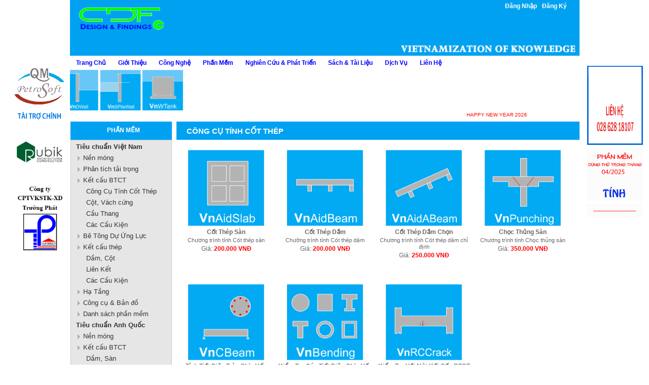

--- FILE ---
content_type: text/html; charset=UTF-8
request_url: https://cdfdesign.vn/san-pham/danh-muc/116-Cong-Cu-Tinh-Cot-Thep.htm
body_size: 7408
content:

<!--[if IE]>
  <!DOCTYPE html PUBLIC "-//W3C//DTD XHTML 1.0 Transitional//EN" "http://www.w3.org/TR/xhtml1/DTD/xhtml1-transitional.dtd">
<![endif]-->
<html xmlns="http://www.w3.org/1999/xhtml"><head>
	<title>Công Cụ Tính Cốt Thép</title>
    	<meta http-equiv = "content-type" content = "text/html;charset=utf-8" />
	<meta name = "keywords" content = "cuongletechno@gmail.com" />
	<meta name = "description" content = "cuongletechno@gmail.com" />
	<meta name = "abstract" content = "cuongletechno@gmail.com" />
    <meta http-equiv="content-language" content="vi" />
    <link rel="shortcut icon" href="iconcdf.png" type="image/x-icon" />
	<base href = "https://cdfdesign.vn/" />
	<link rel= "stylesheet" type = "text/css" href = "public/template/css/css.css" />
	
	<script type="text/javascript" src="public/js/jquery-1.5.1.min.js"></script>
	<script type="text/javascript" src="public/js/ajax.js"></script>
	<script type="text/javascript" src="public/js/payment.js"></script>
    <script type="text/javascript" src="public/js/jquery.price_format.js"></script>
	
    <!-----------------nivor slider--------------------->
    <script type="text/javascript" src="public/nivo_slider/jquery.nivo.slider.pack.js"></script>
    <link rel="stylesheet" type="text/css" href="public/nivo_slider/default.css" />
    <link rel="stylesheet" type="text/css" href="public/nivo_slider/nivo-slider.css" />
   
    <link rel= "stylesheet" type = "text/css" href = "public/template/css/b350px.css" />
    <link rel= "stylesheet" type = "text/css" href = "public/template/css/b480px.css" />
    <link rel= "stylesheet" type = "text/css" href = "public/template/css/b650px.css" />
    <link rel= "stylesheet" type = "text/css" href = "public/template/css/b770px.css" />
    <link rel= "stylesheet" type = "text/css" href = "public/template/css/b950px.css" />
	<!-- dropdown menu -->
	<script type="text/javascript" src="public/dropdown/ddsmoothmenu.js"></script>
	<link rel="stylesheet" type="text/css" href="public/dropdown/ddsmoothmenu.css" />	
	<script type="text/javascript">
	ddsmoothmenu.init({
		mainmenuid: "smoothmenu1", //menu DIV id
		orientation: 'h', //Horizontal or vertical menu: Set to "h" or "v"
		classname: 'ddsmoothmenu', //class added to menu's outer DIV
		//customtheme: ["#1c5a80", "#18374a"],
		contentsource: "markup" //"markup" or ["container_id", "path_to_menu_file"]
	})
	//menu ngang
	</script>
<!---------Theo doi google analytics----------->
<script type="text/javascript">

  var _gaq = _gaq || [];
  _gaq.push(['_setAccount', 'UA-36991360-1']);
  _gaq.push(['_trackPageview']);

  (function() {
    var ga = document.createElement('script'); ga.type = 'text/javascript'; ga.async = true;
    ga.src = ('https:' == document.location.protocol ? 'https://ssl' : 'http://www') + '.google-analytics.com/ga.js';
    var s = document.getElementsByTagName('script')[0]; s.parentNode.insertBefore(ga, s);
  })();

</script>
	
<!------------------------->
   
	<script type="text/javascript" src="public/js/jquery.lightbox-0.5.min.js"></script>
	<script>
	$(document).ready(function(){
		$(function() {
			$('a.lightbox').lightBox();
		}); 
		 
	});
	</script>
    <script type="text/javascript">
	$(document).ready(function(){
		$("img.dathang").click(function(){
			id = $(this).attr("idpro");
			url = "giohang.php?id="+id;
			$("#giohang").load(url);
			//alert(url);
			alert("Sản phẩm đã được thêm vào giỏ hàng của bạn");
		});
		$(".onenews:last").css("border","none");
		$("#thongtintienich a:last").css("border","none");
	})
	</script>
 
<!-- tab -->
    <link type="text/css" href="public/jquery_tab/css/ui-lightness/jquery-ui-1.8.4.custom.css" rel="stylesheet" />	
    <script type="text/javascript" src="public/jquery_tab/js/jquery-ui-1.8.4.custom.min.js"></script>
    <script type="text/javascript">
    $(function(){
        $('#tabs').tabs();
    });
    </script>
 	  <script language="javascript">
			function setLang(str){
			document.frmLang.lang.value=str;
			document.frmLang.submit();
			}
	</script>	
</head>
<body>
<div id="baseurljs" style="display:none">https://cdfdesign.vn/</div>

<!-----------------K?t Thúc---------->


	<div id="banner">
	      <img src="https://cdfdesign.vn/data/Flash/1740560928_DESIGN03-VNOfKnowledge.png" />
     
     <ul id="login">
                       <li><a href="dang-nhap.htm">Đăng Nhập</a></li>
                  <li><a href="dang-ky.htm">Đăng Ký</a></li>
          </ul>
    <span class="mb_right">
    <span class="mb_bar">
    <ul style="width:70px;">
        <li>
       
          <span class="bar_dm"><img class="icon_bottom" style="width:50px; height:50px; z-index:0;" src="/threelines.png">
          
          </span>
          
        </li>
        
    </ul>
    
    </span>
</span>
<div class="overlay-open-menu "></div>
   </div>
  <div id="xemay">
	<!-- menu -->
	<div id="menu">
		<div id="smoothmenu1" class="ddsmoothmenu">
		<ul>
			<li><a href="home.html">Trang Chủ</a></li>
            
            <!-- menu tin tức-->
			            <li><a href="https://cdfdesign.vn/tin-tuc/danh-muc/2-gioi-thieu.htm">Giới Thiệu</a>
            <ul>
                                  <li><a href="https://cdfdesign.vn/tin-tuc/danh-muc/10-ve-chung-toi.htm">Về Chúng Tôi</a>
                     <!--menu cấp 3-->
					                      <!---------------------->
                 </li>
                                  <li><a href="https://cdfdesign.vn/tin-tuc/danh-muc/38-cdfsoftware.htm">CDFSoftware</a>
                     <!--menu cấp 3-->
					                      <!---------------------->
                 </li>
                                  <li><a href="https://cdfdesign.vn/tin-tuc/danh-muc/11-hop-tac.htm">Hợp Tác</a>
                     <!--menu cấp 3-->
					                      <!---------------------->
                 </li>
                                  <li><a href="https://cdfdesign.vn/tin-tuc/danh-muc/12-du-an.htm">Dự Án</a>
                     <!--menu cấp 3-->
					                      <!---------------------->
                 </li>
                             </ul></li>
                        <li><a href="https://cdfdesign.vn/tin-tuc/danh-muc/8-cong-nghe.htm">Công Nghệ</a>
            <ul>
                                  <li><a href="https://cdfdesign.vn/tin-tuc/danh-muc/14-quy-trinh-thiet-ke.htm">Quy Trình Thiết Kế</a>
                     <!--menu cấp 3-->
					                           <li><a href="https://cdfdesign.vn/tin-tuc/danh-muc/28-nen-mong.htm">
						      &nbsp;&nbsp;&nbsp;&nbsp; Nền Móng</a>
                              <!--menu cấp 4-->
                                                            <!-------------->
                          </li>
                                               <li><a href="https://cdfdesign.vn/tin-tuc/danh-muc/29-phan-tich-tai-trong.htm">
						      &nbsp;&nbsp;&nbsp;&nbsp; Phân Tích Tải Trọng</a>
                              <!--menu cấp 4-->
                                                            <!-------------->
                          </li>
                                               <li><a href="https://cdfdesign.vn/tin-tuc/danh-muc/33-ket-cau-btct.htm">
						      &nbsp;&nbsp;&nbsp;&nbsp; Kết Cấu BTCT</a>
                              <!--menu cấp 4-->
                                                            <!-------------->
                          </li>
                                               <li><a href="https://cdfdesign.vn/tin-tuc/danh-muc/42-be-tong-du-ung-luc.htm">
						      &nbsp;&nbsp;&nbsp;&nbsp; Bê Tông Dự Ứng Lực</a>
                              <!--menu cấp 4-->
                                                            <!-------------->
                          </li>
                                               <li><a href="https://cdfdesign.vn/tin-tuc/danh-muc/39-ket-cau-thep.htm">
						      &nbsp;&nbsp;&nbsp;&nbsp; Kết Cấu Thép</a>
                              <!--menu cấp 4-->
                                                            <!-------------->
                          </li>
                                          <!---------------------->
                 </li>
                                  <li><a href="https://cdfdesign.vn/tin-tuc/danh-muc/15-quy-trinh-ve.htm">Quy Trình Vẽ</a>
                     <!--menu cấp 3-->
					                      <!---------------------->
                 </li>
                                  <li><a href="https://cdfdesign.vn/tin-tuc/danh-muc/16-cong-nghe-thiet-ke.htm">Công Nghệ Thiết Kế</a>
                     <!--menu cấp 3-->
					                      <!---------------------->
                 </li>
                             </ul></li>
                        
            <!-- menu sản phẩm-->
            <li><a href="san-pham.htm">Phần Mềm</a>
            <ul>
                 <!-- menu cấp 1-->
                                      <li><a href="https://cdfdesign.vn/san-pham/danh-muc/98-tieu-chuan-viet-nam-htm">
					     Tiêu chuẩn Việt Nam</a>
                         <!-- menu cấp 2-->
						                               <li><a href="https://cdfdesign.vn/san-pham/danh-muc/107-nen-mong-htm">
                                  &nbsp;&nbsp;&nbsp;&nbsp; Nền móng</a>
                                  <!-- menu cấp 3-->
                                                                    <!---------------->
                              </li>
                                                       <li><a href="https://cdfdesign.vn/san-pham/danh-muc/108-phan-tich-tai-trong-htm">
                                  &nbsp;&nbsp;&nbsp;&nbsp; Phân tích tải trọng</a>
                                  <!-- menu cấp 3-->
                                                                    <!---------------->
                              </li>
                                                       <li><a href="https://cdfdesign.vn/san-pham/danh-muc/109-ket-cau-btct-htm">
                                  &nbsp;&nbsp;&nbsp;&nbsp; Kết cấu BTCT</a>
                                  <!-- menu cấp 3-->
                                                                    <li><a href="https://cdfdesign.vn/san-pham/danh-muc/116-cong-cu-tinh-cot-thep-htm">
                                      &nbsp;&nbsp;&nbsp;&nbsp;&nbsp;&nbsp;&nbsp;&nbsp; Công Cụ Tính Cốt Thép</a>
                                  </li>
                                                                    <li><a href="https://cdfdesign.vn/san-pham/danh-muc/118-cot-vach-cung-htm">
                                      &nbsp;&nbsp;&nbsp;&nbsp;&nbsp;&nbsp;&nbsp;&nbsp; Cột, Vách cứng</a>
                                  </li>
                                                                    <li><a href="https://cdfdesign.vn/san-pham/danh-muc/119-cau-thang-htm">
                                      &nbsp;&nbsp;&nbsp;&nbsp;&nbsp;&nbsp;&nbsp;&nbsp; Cầu Thang</a>
                                  </li>
                                                                    <li><a href="https://cdfdesign.vn/san-pham/danh-muc/120-cac-cau-kien-htm">
                                      &nbsp;&nbsp;&nbsp;&nbsp;&nbsp;&nbsp;&nbsp;&nbsp; Các Cấu Kiện</a>
                                  </li>
                                                                    <!---------------->
                              </li>
                                                       <li><a href="https://cdfdesign.vn/san-pham/danh-muc/129-be-tong-du-ung-luc-htm">
                                  &nbsp;&nbsp;&nbsp;&nbsp; Bê Tông Dự Ứng Lực</a>
                                  <!-- menu cấp 3-->
                                                                    <!---------------->
                              </li>
                                                       <li><a href="https://cdfdesign.vn/san-pham/danh-muc/110-ket-cau-thep-htm">
                                  &nbsp;&nbsp;&nbsp;&nbsp; Kết cấu thép</a>
                                  <!-- menu cấp 3-->
                                                                    <li><a href="https://cdfdesign.vn/san-pham/danh-muc/121-dam-cot-htm">
                                      &nbsp;&nbsp;&nbsp;&nbsp;&nbsp;&nbsp;&nbsp;&nbsp; Dầm, Cột</a>
                                  </li>
                                                                    <li><a href="https://cdfdesign.vn/san-pham/danh-muc/122-lien-ket-htm">
                                      &nbsp;&nbsp;&nbsp;&nbsp;&nbsp;&nbsp;&nbsp;&nbsp; Liên Kết</a>
                                  </li>
                                                                    <li><a href="https://cdfdesign.vn/san-pham/danh-muc/123-cac-cau-kien-htm">
                                      &nbsp;&nbsp;&nbsp;&nbsp;&nbsp;&nbsp;&nbsp;&nbsp; Các Cấu Kiện</a>
                                  </li>
                                                                    <!---------------->
                              </li>
                                                       <li><a href="https://cdfdesign.vn/san-pham/danh-muc/138-ha-tang-htm">
                                  &nbsp;&nbsp;&nbsp;&nbsp; Hạ Tầng</a>
                                  <!-- menu cấp 3-->
                                                                    <!---------------->
                              </li>
                                                       <li><a href="https://cdfdesign.vn/san-pham/danh-muc/137-cong-cu-va-ban-do-htm">
                                  &nbsp;&nbsp;&nbsp;&nbsp; Công cụ & Bản đồ</a>
                                  <!-- menu cấp 3-->
                                                                    <!---------------->
                              </li>
                                                       <li><a href="https://cdfdesign.vn/san-pham/danh-muc/130-danh-sach-phan-mem-htm">
                                  &nbsp;&nbsp;&nbsp;&nbsp; Danh sách phần mềm</a>
                                  <!-- menu cấp 3-->
                                                                    <!---------------->
                              </li>
                                                  <!------------------------->
                     </li>
                                      <li><a href="https://cdfdesign.vn/san-pham/danh-muc/95-tieu-chuan-anh-quoc-htm">
					     Tiêu chuẩn Anh Quốc</a>
                         <!-- menu cấp 2-->
						                               <li><a href="https://cdfdesign.vn/san-pham/danh-muc/111-nen-mong-htm">
                                  &nbsp;&nbsp;&nbsp;&nbsp; Nền móng</a>
                                  <!-- menu cấp 3-->
                                                                    <!---------------->
                              </li>
                                                       <li><a href="https://cdfdesign.vn/san-pham/danh-muc/112-ket-cau-btct-htm">
                                  &nbsp;&nbsp;&nbsp;&nbsp; Kết cấu BTCT</a>
                                  <!-- menu cấp 3-->
                                                                    <li><a href="https://cdfdesign.vn/san-pham/danh-muc/117-dam-san-htm">
                                      &nbsp;&nbsp;&nbsp;&nbsp;&nbsp;&nbsp;&nbsp;&nbsp; Dầm, Sàn</a>
                                  </li>
                                                                    <li><a href="https://cdfdesign.vn/san-pham/danh-muc/124-cot-vach-cung-htm">
                                      &nbsp;&nbsp;&nbsp;&nbsp;&nbsp;&nbsp;&nbsp;&nbsp; Cột, Vách cứng</a>
                                  </li>
                                                                    <li><a href="https://cdfdesign.vn/san-pham/danh-muc/125-cau-thang-htm">
                                      &nbsp;&nbsp;&nbsp;&nbsp;&nbsp;&nbsp;&nbsp;&nbsp; Cầu Thang</a>
                                  </li>
                                                                    <!---------------->
                              </li>
                                                       <li><a href="https://cdfdesign.vn/san-pham/danh-muc/113-ket-cau-thep-htm">
                                  &nbsp;&nbsp;&nbsp;&nbsp; Kết cấu thép</a>
                                  <!-- menu cấp 3-->
                                                                    <li><a href="https://cdfdesign.vn/san-pham/danh-muc/127-dam-cot-htm">
                                      &nbsp;&nbsp;&nbsp;&nbsp;&nbsp;&nbsp;&nbsp;&nbsp; Dầm, Cột</a>
                                  </li>
                                                                    <li><a href="https://cdfdesign.vn/san-pham/danh-muc/134-lien-ket-htm">
                                      &nbsp;&nbsp;&nbsp;&nbsp;&nbsp;&nbsp;&nbsp;&nbsp; Liên kết</a>
                                  </li>
                                                                    <!---------------->
                              </li>
                                                       <li><a href="https://cdfdesign.vn/san-pham/danh-muc/136-danh-sach-phan-mem-htm">
                                  &nbsp;&nbsp;&nbsp;&nbsp; Danh sách phần mềm</a>
                                  <!-- menu cấp 3-->
                                                                    <!---------------->
                              </li>
                                                  <!------------------------->
                     </li>
                                      <li><a href="https://cdfdesign.vn/san-pham/danh-muc/132-cong-cu-ve-htm">
					     Công Cụ Vẽ</a>
                         <!-- menu cấp 2-->
						                               <li><a href="https://cdfdesign.vn/san-pham/danh-muc/133-ve-ket-cau-btct-htm">
                                  &nbsp;&nbsp;&nbsp;&nbsp; Vẽ Kết Cấu BTCT</a>
                                  <!-- menu cấp 3-->
                                                                    <!---------------->
                              </li>
                                                  <!------------------------->
                     </li>
                                  <!--------------------------------->
            </ul></li>
            
            <li><a href="https://cdfdesign.vn/forum/danh-muc.htm">Nghiên Cứu & Phát Triển</a>
            <ul>
                            <li><a href="https://cdfdesign.vn/forum/danh-muc/1-kinh-nghiem-chia-se.htm">Kinh Nghiệm Chia Sẻ</a></li>
                            <li><a href="https://cdfdesign.vn/forum/danh-muc/2-van-de-quan-tam.htm">Vấn Đề Quan Tâm</a></li>
                            <li><a href="https://cdfdesign.vn/forum/danh-muc/3-giai-phap-tim-kiem.htm">Giải Pháp Tìm Kiếm</a></li>
                        </ul></li>
            
            <li><a href="partners/danh-muc.htm">Sách & Tài Liệu</a>
            <ul>
            <!-- <li><a href="partners/them-sach.htm">Giới Thiệu Sách</a></li> -->
                            <li><a href="partners/danh-muc/27-sach-hay.htm">Sách Hay</a></li>
                            <li><a href="partners/danh-muc/28-tai-lieu-thiet-ke.htm">Tài Liệu Thiết Kế</a></li>
                            <li><a href="partners/danh-muc/29-ban-ve-mau.htm">Bản Vẽ Mẫu</a></li>
                        </ul></li>
            
            
            <!-- menu dịch vụ-->
			            <li><a href="https://cdfdesign.vn/tin-tuc/danh-muc/21-dich-vu.htm">Dịch Vụ</a>
            <ul>
                                  <li><a href="https://cdfdesign.vn/tin-tuc/danh-muc/22-tu-van-thiet-ke.htm">Tư Vấn Thiết Kế</a>
                                                <li><a href="https://cdfdesign.vn/tin-tuc/danh-muc/25-tu-van-thiet-ke.htm">
						      &nbsp;&nbsp;&nbsp;&nbsp; Tư Vấn Thiết Kế</a></li>
                                                <li><a href="https://cdfdesign.vn/tin-tuc/danh-muc/26-tu-van-tham-tra.htm">
						      &nbsp;&nbsp;&nbsp;&nbsp; Tư Vấn Thẩm Tra</a></li>
                                                <li><a href="https://cdfdesign.vn/tin-tuc/danh-muc/27-dich-vu-gia-cong.htm">
						      &nbsp;&nbsp;&nbsp;&nbsp; Dịch Vụ Gia Công</a></li>
                                       </li>
                                  <li><a href="https://cdfdesign.vn/tin-tuc/danh-muc/23-tu-van-chuyen-gia.htm">Tư Vấn Chuyên Gia</a>
                                       </li>
                                  <li><a href="https://cdfdesign.vn/tin-tuc/danh-muc/24-phan-mem.htm">Phần Mềm</a>
                                       </li>
                             </ul></li>
                        
            
			<li><a href="lien-he.htm">Liên Hệ</a></li>
		</ul>
      
    <marquee id="marq" scrollamount="5" direction="right" loop="50" scrolldelay="0" onmouseover="this.stop()" onmouseout="this.start()">
     <a href="https://cdfdesign.vn/san-pham/chi-tiet/841-Cong-Hop-Loai-2.htm"><img src="https://cdfdesign.vn/data/Product/CongHopLoai21566443660.jpg" width="80" height="80"/> 
     </a>
     <a href="https://cdfdesign.vn/san-pham/chi-tiet/840-cong-hop-loai-1.htm"><img src="https://cdfdesign.vn/data/Product/CongHopLoai11565757833.jpg" width="80" height="80"/> 
     </a>     
     <a href="https://cdfdesign.vn/san-pham/chi-tiet/839-Mo-Cau.htm"><img src="https://cdfdesign.vn/data/Product/MoCau1562055753.jpg" width="80" height="80"/> 
     </a>
     <a href="https://cdfdesign.vn/san-pham/chi-tiet/838-Tru-Cau-1.htm"><img src="https://cdfdesign.vn/data/Product/TinhTruCau1560155849.jpg" width="80" height="80"/> 
     </a>
     <a href="https://cdfdesign.vn/san-pham/chi-tiet/767-mong-don.htm"><img src="https://cdfdesign.vn/data/Product/MongDon1438919359.jpg" width="80" height="80"/> 
     </a>
     <a href="https://cdfdesign.vn/san-pham/chi-tiet/808-suc-chiu-tai-coc-don-theo-cf.htm"><img src="https://cdfdesign.vn/data/Product/SucChiuTaiCocDonTheoCφ1510285553.jpg" width="80" height="80"/> 
     </a>
     <a href="https://cdfdesign.vn/san-pham/chi-tiet/766-Suc-Chiu-Tai-Coc-Theo-SPT.htm"><img src="https://cdfdesign.vn/data/Product/SUCCHIUTAICOCTHEOSPTtest1437106229.jpg" width="80" height="80"/> 
     </a>     
     <a href="https://cdfdesign.vn/san-pham/chi-tiet/765-Ket-Cau-Mong-Coc.htm"><img src="https://cdfdesign.vn/data/Product/KetCauMongCoc1443498807.jpg" width="80" height="80"/> 
     </a>
     
     <a href="https://cdfdesign.vn/san-pham/chi-tiet/741-tuong-chan.htm"><img src="https://cdfdesign.vn/data/Product/TuongChan.jpg" width="80" height="80"/>
     </a>
     <a href="https://cdfdesign.vn/san-pham/chi-tiet/809-Tuong-Ke-Da.htm"><img src="https://cdfdesign.vn/data/Product/TuongKeDa1513648354.jpg" width="80" height="80"/> 
     </a>
     <a href="https://cdfdesign.vn/san-pham/chi-tiet/806-Tuong-Chan-Tren-Coc.htm"><img src="https://cdfdesign.vn/data/Product/TuongKeTrenCoc1497492271.jpg" width="80" height="80"/> 
     </a>
     <a href="https://cdfdesign.vn/san-pham/chi-tiet/823-Tuong-Vay.htm"><img src="https://cdfdesign.vn/data/Product/TuongVay1530322116.jpg" width="80" height="80"/> 
     </a>
     <a href="https://cdfdesign.vn/san-pham/chi-tiet/824-Tuong-Cu.htm"><img src="https://cdfdesign.vn/data/Product/TuongCu1530322190.jpg" width="80" height="80"/> 
     </a>
     <a href="https://cdfdesign.vn/san-pham/chi-tiet/742-Be-Nuoc.htm"><img src="https://cdfdesign.vn/data/Product/BeNuoc.jpg" width="80" height="80"/>
     </a>
     
     </marquee>
     </p>
     <p style="padding-bottom:1px;"> <marquee direction="left" scrollamount="5" onmouseout="this.start()" onmouseover="this.stop()" >

       <a href="https://cdfdesign.vn">
         <span style="font-size: 10px; color: #f00;"> HAPPY NEW YEAR 2026 </span>
       </a>

     </marquee>
     </p>
	    
	</div>
    
</div>
		<script type="text/javascript" charset="utf-8" src="public/js/cookie.js"></script>
<script type="text/javascript" charset="utf-8" src="public/js/jquery.dcjqaccordion.2.7.js"></script>
<script type="text/javascript" charset="utf-8" src="public/js/hoverIntent.js"></script>
<script type="text/javascript">
$(document).ready(function(){

$('#accordion-5').dcAccordion({
				eventType: 'click',
				autoClose: false,
				saveState: true,
				disableLink: false,
				menuClose: true,
				speed: 'fast',
				showCount: false
			});
})
</script>

<div id="left">
<h2 class="title">Phần Mềm</h2>
<div class="box" id="menuleft">
	      <ul class="accordion" id="accordion-5">
         <li class="dcjq-current-parent" ><a href="https://cdfdesign.vn/san-pham/danh-muc/98-Tieu-chuan-Viet-Nam.htm">
		 Tiêu chuẩn Việt Nam</a>
             <!--menu con-->
             <ul id="submenu">
                                      <li><a href="https://cdfdesign.vn/san-pham/danh-muc/107-Nen-mong.htm">
					     Nền móng</a> 
                     <ul id="childmenu"> 
                                              </ul></li>
                                      <li><a href="https://cdfdesign.vn/san-pham/danh-muc/108-Phan-tich-tai-trong.htm">
					     Phân tích tải trọng</a> 
                     <ul id="childmenu"> 
                                              </ul></li>
                                      <li><a href="https://cdfdesign.vn/san-pham/danh-muc/109-Ket-cau-BTCT.htm">
					     Kết cấu BTCT</a> 
                     <ul id="childmenu"> 
                                                      <li><a href="https://cdfdesign.vn/san-pham/danh-muc/116-Cong-Cu-Tinh-Cot-Thep.htm">
					         Công Cụ Tính Cốt Thép</a></li>
                                                      <li><a href="https://cdfdesign.vn/san-pham/danh-muc/118-Cot-Vach-cung.htm">
					         Cột, Vách cứng</a></li>
                                                      <li><a href="https://cdfdesign.vn/san-pham/danh-muc/119-Cau-Thang.htm">
					         Cầu Thang</a></li>
                                                      <li><a href="https://cdfdesign.vn/san-pham/danh-muc/120-Cac-Cau-Kien.htm">
					         Các Cấu Kiện</a></li>
                                              </ul></li>
                                      <li><a href="https://cdfdesign.vn/san-pham/danh-muc/129-Be-Tong-Du-Ung-Luc.htm">
					     Bê Tông Dự Ứng Lực</a> 
                     <ul id="childmenu"> 
                                              </ul></li>
                                      <li><a href="https://cdfdesign.vn/san-pham/danh-muc/110-Ket-cau-thep.htm">
					     Kết cấu thép</a> 
                     <ul id="childmenu"> 
                                                      <li><a href="https://cdfdesign.vn/san-pham/danh-muc/121-Dam-Cot.htm">
					         Dầm, Cột</a></li>
                                                      <li><a href="https://cdfdesign.vn/san-pham/danh-muc/122-Lien-Ket.htm">
					         Liên Kết</a></li>
                                                      <li><a href="https://cdfdesign.vn/san-pham/danh-muc/123-Cac-Cau-Kien.htm">
					         Các Cấu Kiện</a></li>
                                              </ul></li>
                                      <li><a href="https://cdfdesign.vn/san-pham/danh-muc/138-Ha-Tang.htm">
					     Hạ Tầng</a> 
                     <ul id="childmenu"> 
                                              </ul></li>
                                      <li><a href="https://cdfdesign.vn/san-pham/danh-muc/137-Cong-cu-Ban-do.htm">
					     Công cụ & Bản đồ</a> 
                     <ul id="childmenu"> 
                                              </ul></li>
                                      <li><a href="https://cdfdesign.vn/san-pham/danh-muc/130-Danh-sach-phan-mem.htm">
					     Danh sách phần mềm</a> 
                     <ul id="childmenu"> 
                                              </ul></li>
                              </ul>
         </li>
     </ul>
          <ul class="accordion" id="accordion-5">
         <li class="dcjq-current-parent" ><a href="https://cdfdesign.vn/san-pham/danh-muc/95-Tieu-chuan-Anh-Quoc.htm">
		 Tiêu chuẩn Anh Quốc</a>
             <!--menu con-->
             <ul id="submenu">
                                      <li><a href="https://cdfdesign.vn/san-pham/danh-muc/111-Nen-mong.htm">
					     Nền móng</a> 
                     <ul id="childmenu"> 
                                              </ul></li>
                                      <li><a href="https://cdfdesign.vn/san-pham/danh-muc/112-Ket-cau-BTCT.htm">
					     Kết cấu BTCT</a> 
                     <ul id="childmenu"> 
                                                      <li><a href="https://cdfdesign.vn/san-pham/danh-muc/117-Dam-San.htm">
					         Dầm, Sàn</a></li>
                                                      <li><a href="https://cdfdesign.vn/san-pham/danh-muc/124-Cot-Vach-cung.htm">
					         Cột, Vách cứng</a></li>
                                                      <li><a href="https://cdfdesign.vn/san-pham/danh-muc/125-Cau-Thang.htm">
					         Cầu Thang</a></li>
                                              </ul></li>
                                      <li><a href="https://cdfdesign.vn/san-pham/danh-muc/113-Ket-cau-thep.htm">
					     Kết cấu thép</a> 
                     <ul id="childmenu"> 
                                                      <li><a href="https://cdfdesign.vn/san-pham/danh-muc/127-Dam-Cot.htm">
					         Dầm, Cột</a></li>
                                                      <li><a href="https://cdfdesign.vn/san-pham/danh-muc/134-Lien-ket.htm">
					         Liên kết</a></li>
                                              </ul></li>
                                      <li><a href="https://cdfdesign.vn/san-pham/danh-muc/136-Danh-sach-phan-mem.htm">
					     Danh sách phần mềm</a> 
                     <ul id="childmenu"> 
                                              </ul></li>
                              </ul>
         </li>
     </ul>
          <ul class="accordion" id="accordion-5">
         <li class="dcjq-current-parent" ><a href="https://cdfdesign.vn/san-pham/danh-muc/132-Cong-Cu-Ve.htm">
		 Công Cụ Vẽ</a>
             <!--menu con-->
             <ul id="submenu">
                                      <li><a href="https://cdfdesign.vn/san-pham/danh-muc/133-Ve-Ket-Cau-BTCT.htm">
					     Vẽ Kết Cấu BTCT</a> 
                     <ul id="childmenu"> 
                                              </ul></li>
                              </ul>
         </li>
     </ul>
     </div>


<h2 class="title">HỖ TRỢ TRỰC TUYẾN</h2>
<div id="hotrotructuyen" class="box">
     <a href="skype:cuonglehoan?chat&text=cuonghoanle@yahoo.com.vn">
        <img align="absmiddle" src="public/template/images/3.gif">
     </a>  
     <a href="skype:cuonglehoan?chat&text=cuonghoanle@yahoo.com.vn">
        <img align="absmiddle" src="public/template/images/3.gif">
     </a>   
</div>		

<div style="clear:both"></div>

        <h2 class="title">Liên kết website</h2>
        <div class="box" id="linkket">
		<select onchange="javascript:window.open(this.value);" name="web" id="weblink">
        <option value="https://cdfdesign.vn/">--- Liên kết website---</option>
                <option value="">
                </option>
                </select>
</div>

<div style="clear:both"></div>

<div style="clear:both"></div>
<h2 class="title">Thống kê truy cập</h2>
<div class="box" id="thongke">
<table width="95%" border="0" cellspacing="0" cellpadding="0">
  <tr>
    <td><img src="public/template/images/nguoitruycap.jpg" /></td>
    <td>Số lượt truy cập</td>
    <td><b style="color:#de2221">3458653</b></td>
  </tr>
  <tr>
    <td><img src="public/template/images/online.jpg" /></td>
    <td>Đang Online: </td>
    <td><b style="color:#de2221">11</b></td>
  </tr>
</table>

</div>
<script>(function(d, s, id) {
  var js, fjs = d.getElementsByTagName(s)[0];
  if (d.getElementById(id)) return;
  js = d.createElement(s); js.id = id;
  js.src = "//connect.facebook.net/vi_VN/sdk.js#xfbml=1&version=v2.5";
  fjs.parentNode.insertBefore(js, fjs);
}(document, 'script', 'facebook-jssdk'));</script>
</div>
	<div class="content">
		<h2 class="tieude">Công Cụ Tính Cốt Thép</h2>
<div class="noidung-sp">
<div class="sp">
	<div class="motsp">
         <a href="san-pham/chi-tiet/720-cot-thep-san.htm" title="Cốt Thép Sàn">
            <img src="data/Product/CotThepSan1437097678.jpg" width="150" height="150"></a>
		 <a href="san-pham/chi-tiet/720-cot-thep-san.htm" title="Cốt Thép Sàn">
		    Cốt Thép Sàn</a>
            
               <div class="mota_des">Chương trình tính Cốt thép sàn</div>
                  <div class="mota_price">Giá: <span>200.000 VNĐ</span></div>
</div>	
		<div class="motsp">
         <a href="san-pham/chi-tiet/721-cot-thep-dam.htm" title="Cốt Thép Dầm">
            <img src="data/Product/CotThepDam.jpg" width="150" height="150"></a>
		 <a href="san-pham/chi-tiet/721-cot-thep-dam.htm" title="Cốt Thép Dầm">
		    Cốt Thép Dầm</a>
            
               <div class="mota_des">Chường trình tính Cốt thép dầm</div>
                  <div class="mota_price">Giá: <span>200.000 VNĐ</span></div>
</div>	
		<div class="motsp">
         <a href="san-pham/chi-tiet/722-cot-thep-dam-chon.htm" title="Cốt Thép Dầm Chọn">
            <img src="data/Product/CotThepDamChon.jpg" width="150" height="150"></a>
		 <a href="san-pham/chi-tiet/722-cot-thep-dam-chon.htm" title="Cốt Thép Dầm Chọn">
		    Cốt Thép Dầm Chọn</a>
            
               <div class="mota_des">Chương trình tính Cốt thép dầm chỉ định</div>
                  <div class="mota_price">Giá: <span>250.000 VNĐ</span></div>
</div>	
		<div class="motsp">
         <a href="san-pham/chi-tiet/724-choc-thung-san.htm" title="Chọc Thủng Sàn">
            <img src="data/Product/ChocThungSan.jpg" width="150" height="150"></a>
		 <a href="san-pham/chi-tiet/724-choc-thung-san.htm" title="Chọc Thủng Sàn">
		    Chọc Thủng Sàn</a>
            
               <div class="mota_des">Chương trình tính Chọc thủng sàn</div>
                  <div class="mota_price">Giá: <span>350.000 VNĐ</span></div>
</div>	
		<div class="motsp">
         <a href="san-pham/chi-tiet/826-tinh-tiet-dien-tron-chiu-uon.htm" title="Tính Tiết Diện Tròn Chịu Uốn">
            <img src="data/Product/TinhTietDienTronChiuUon1530693736.jpg" width="150" height="150"></a>
		 <a href="san-pham/chi-tiet/826-tinh-tiet-dien-tron-chiu-uon.htm" title="Tính Tiết Diện Tròn Chịu Uốn">
		    Tính Tiết Diện Tròn Chịu Uốn</a>
            
               <div class="mota_des">Chương trình tính Tiết diện tròn chịu uốn</div>
                  <div class="mota_price">Giá: <span>100.000 VNĐ</span></div>
</div>	
		<div class="motsp">
         <a href="san-pham/chi-tiet/854-kiem-tra-cac-tiet-dien-chiu-uon.htm" title="Kiểm Tra Các Tiết Diện Chịu Uốn">
            <img src="data/Product/KiemTraCacTietDienChiuUon1645176528.jpg" width="150" height="150"></a>
		 <a href="san-pham/chi-tiet/854-kiem-tra-cac-tiet-dien-chiu-uon.htm" title="Kiểm Tra Các Tiết Diện Chịu Uốn">
		    Kiểm Tra Các Tiết Diện Chịu Uốn</a>
            
               <div class="mota_des">Chương trình Kiểm tra các tiết diện chịu uốn</div>
                  <div class="mota_price">Giá: <span>150.000 VNĐ</span></div>
</div>	
		<div class="motsp">
         <a href="san-pham/chi-tiet/819-kiem-tra-vet-nut-ket-cau-btct.htm" title="Kiểm Tra Vết Nứt Kết Cấu  BTCT">
            <img src="data/Product/KiemTraVetNutKetCauBTCT1529038301.jpg" width="150" height="150"></a>
		 <a href="san-pham/chi-tiet/819-kiem-tra-vet-nut-ket-cau-btct.htm" title="Kiểm Tra Vết Nứt Kết Cấu  BTCT">
		    Kiểm Tra Vết Nứt Kết Cấu  BTCT</a>
            
               <div class="mota_des">Kiểm tra vết nứt kết cấu BTCT</div>
                  <div class="mota_price">Giá: <span>100.000 VNĐ</span></div>
</div>	
	<div class = "clear"></div>
</div>
</div>


     
   
	</div>
		       	<div class="space_10"></div>
	
	<div class="clear"></div>
</div>
	<script>
	function FloatTopDiv()
	{
		startLX = ((document.body.clientWidth -MainContentW)/2)-LeftBannerW-LeftAdjust , startLY = TopAdjust+80;
		startRX = ((document.body.clientWidth -MainContentW)/2)+MainContentW+RightAdjust , startRY = TopAdjust+80;
		var d = document;
		function ml(id)
		{
			var el=d.getElementById?d.getElementById(id):d.all?d.all[id]:d.layers[id];
			el.sP=function(x,y){this.style.left=x + 'px';this.style.top=y+65 + 'px';};
			el.x = startRX;
			el.y = startRY;
			return el;
		}
		function m2(id)
		{
			var e2=d.getElementById?d.getElementById(id):d.all?d.all[id]:d.layers[id];
			e2.sP=function(x,y){this.style.left=x + 'px';this.style.top=y+65 + 'px';};
			e2.x = startLX;
			e2.y = startLY;
			return e2;
		}
		window.stayTopLeft=function()
		{
			if (document.documentElement && document.documentElement.scrollTop)
				var pY =  document.documentElement.scrollTop;
			else if (document.body)
				var pY =  document.body.scrollTop;
			if (document.body.scrollTop > 30){startLY = 3;startRY = 3;} else {startLY = TopAdjust;startRY = TopAdjust;};
			ftlObj.y += (pY+startRY-ftlObj.y)/16;
			ftlObj.sP(ftlObj.x, ftlObj.y);
			ftlObj2.y += (pY+startLY-ftlObj2.y)/16;
			ftlObj2.sP(ftlObj2.x, ftlObj2.y);
			setTimeout("stayTopLeft()", 1);
		}
		ftlObj = ml("divAdRight");
		//stayTopLeft();
		ftlObj2 = m2("divAdLeft");
		stayTopLeft();
	}
	function ShowAdDiv()
	{
		var objAdDivRight = document.getElementById("divAdRight");
		var objAdDivLeft = document.getElementById("divAdLeft");       
		if (document.body.clientWidth < 1000)
		{
			objAdDivRight.style.display = "none";
			objAdDivLeft.style.display = "none";
		}
		else
		{
			objAdDivRight.style.display = "block";
			objAdDivLeft.style.display = "block";
			FloatTopDiv();
		}
	} 
</script>



<!-- footer -->
<script type="text/javascript">
$(document).ready(function(){
	$(".top .bx:last").css("border",'none');
})
</script>
<div class="footer">
<div class="top">
<Div class="bx">
<p style="text-align: justify;"><span style="font-size: 11px;"><span style="font-family: Arial;"><b>C&Ocirc;NG TY TNHH THIẾT KẾ &amp; GIẢI PH&Aacute;P CƯỜNG&nbsp;</b></span></span><span style="font-size: 12px;"><span style="font-family: Arial;"><b>&nbsp;&nbsp;&nbsp;&nbsp;&nbsp;&nbsp;&nbsp;&nbsp;&nbsp;&nbsp;&nbsp;&nbsp;&nbsp;&nbsp;&nbsp;&nbsp;&nbsp;&nbsp;&nbsp;&nbsp;&nbsp;&nbsp;&nbsp; &nbsp; &nbsp; &nbsp; &nbsp; &nbsp; &nbsp; &nbsp; &nbsp; &nbsp; &nbsp; &nbsp; &nbsp; &nbsp; &nbsp; &nbsp; </b></span></span><span style="font-size: 12px;"><span style="font-family: Arial;"><b><br />
</b><strong>Địa chỉ: </strong><span style="font-size: 11px;">183 Đỗ Ph&aacute;p Thuận - Khu Phố 5 - Phường An Ph&uacute; - Th&agrave;nh phố Thủ Đức - TPHCM</span><br />
<strong>Hotline:</strong><span style="font-size: 11px;"><strong> </strong>0918 65 65 10</span> - <strong>Tel:</strong></span></span> <span style="font-size: 12px;"><span style="font-family: Arial;"><span style="font-size: 11px;">028 628 18107</span><span style="font-size: 12px;"><span style="font-family: Arial;"><br />
</span></span> <strong>Website:</strong> <span style="font-size: 11px;">https://cdfdesign.vn </span>- <strong>Email:</strong> <span style="font-size: 11px;">cuongletechno@gmail.com</span></span></span></p>
<p style="text-align: justify;"><span style="font-size: 12px;"><span style="font-family: Arial;"><span style="font-size: 11px;"><span style="color: rgb(0, 0, 0);"><a href="/tin-tuc/chi-tiet/80-CHINH-SACH-VA-QUY-DINH-CHUNG.htm"><span style="color: rgb(255, 255, 255);"><strong><span style="font-size: 13px;">Ch&iacute;nh s&aacute;ch v&agrave; Quy định chung</span></strong></span><span style="font-size: 13px;">&nbsp;</span></a></span><span style="font-size: 13px;"> l&nbsp; </span><a href="/tin-tuc/chi-tiet/47-NOI-QUY-WEBSITE.htm"><span style="color: rgb(255, 255, 255);"><strong><span style="font-size: 13px;">Nội quy website</span></strong></span></a></span><br />
<br />
&nbsp; </span></span></p></Div>
</div>
<div class="space_5"></div>
<div class="bottom">
<span class="left">Copyright © 2015 cdfdesign.vn. All Rights Reserved </span>
<span class="right"><a title="Thiết Kế Website Chuyên Nghiệp" href=" https://thietke247.com " target="_blank">Thiết kế website chuyên nghiệp</a> bởi ThietKe247.com</span>
</div>		
  <div class="space_10"></div>
</div>																																									


<div class="banner_left" id="divAdLeft" style="DISPLAY: none; POSITION: absolute; TOP: 0px">
    <a href=""><img src="https://cdfdesign.vn/data/Flash/1468810429_hoptac05.png"/></a>
    <a href=""><img src="https://cdfdesign.vn/data/Flash/1589422898_logo Rubik convert-01.jpg"/></a>
    <a href=""><img src="https://cdfdesign.vn/data/Flash/1752652484_CongtyTruongPhat.png"/></a>
</div>

<div class="banner_right" id="divAdRight" style="DISPLAY: none; POSITION: absolute; TOP: 0px">
     <a href="http://cdfdesign.vn/lien-he.htm"><img src="https://cdfdesign.vn/data/Flash/1551168968_ad-1.gif" /></a>
     <a href=""><img src="https://cdfdesign.vn/data/Flash/1743414865_ad04.gif" /></a>
     <a href=""><img src="https://cdfdesign.vn/data/Flash/1619581200_ad04.2020.gif" /></a>
</div>

<script>
    document.write("<script type='text/javascript' language='javascript'>MainContentW=1000;LeftBannerW=115;RightBannerW=150;LeftAdjust=7;RightAdjust= 13;TopAdjust=65;ShowAdDiv();window.onresize=ShowAdDiv;;<\/script>");
</script><!----------------->




<script lang="javascript">var __vnp = {code : 20347,key:'', secret : '203dba65daec98e6266275a335a1c864'};
(function() {var ga = document.createElement('script');ga.type = 'text/javascript';ga.async=true; 
ga.defer=true;ga.src = '//core.vchat.vn/code/tracking.js?v=79054'; 
var s = document.getElementsByTagName('script');s[0].parentNode.insertBefore(ga, s[0]);})();
</script>




</body>
</html>




--- FILE ---
content_type: text/css
request_url: https://cdfdesign.vn/public/template/css/css.css
body_size: -98
content:
@CHARSET "UTF-8";

@import url(style.css);
@import url(contact.css);
@import url(news.css);
@import url(product.css);
@import url(payment.css);
@import url(menutrai.css);
@import url(page.css);
@import url(jquery.lightbox-0.5.css);

--- FILE ---
content_type: text/css
request_url: https://cdfdesign.vn/public/nivo_slider/default.css
body_size: 245
content:
/*
Skin Name: Nivo Slider Default Theme
Skin URI: http://nivo.dev7studios.com
Skin Type: flexible
Description: The default skin for the Nivo Slider.
Version: 1.0
Author: Gilbert Pellegrom
Author URI: http://dev7studios.com
*/
body { text-align:center}

.theme-default .nivoSlider {
	position:relative;
	background:#fff url(../template/loading.gif) no-repeat 50% 50%;
	width:1004px;
	margin:0 auto;
}
.theme-default .nivoSlider img {
	position:absolute;
	top:0px;
	left:0px;
	display:none;
	width:1002px; 
	height:310px;
}

.theme-default .nivoSlider a {
	border:0;
	display:block;
}

.theme-default .nivo-controlNav {
	display:none;
	position:absolute;
	left:50%;
	bottom:-30px;
    margin-left:-40px; /* Tweak this to center bullets */
}
.theme-default .nivo-controlNav a {
	display:block;
	width:22px;
	height:22px;
	background:url(../template/bullets.png) no-repeat;
	text-indent:-9999px;
	border:0;
	margin-right:3px;
	float:left;
}
.theme-default .nivo-controlNav a.active {
	background-position:0 -22px;
}

.theme-default .nivo-directionNav a {
	display:block;
	width:23px;
	height:66px;
	 margin-top:-10px;
	text-indent:-9999px;
	border:0;
}
.theme-default a.nivo-nextNav {
	background:url(right-s.png) no-repeat;
	right:0px;
}
.theme-default a.nivo-prevNav {
	background:url(left-s.png) no-repeat;
	left:0px;
}

.theme-default .nivo-caption {
    font-family: Helvetica, Arial, sans-serif;
}
.theme-default .nivo-caption a {
    color:#fff;
    border-bottom:1px dotted #fff;
}
.theme-default .nivo-caption a:hover {
    color:#fff;
}

--- FILE ---
content_type: text/css
request_url: https://cdfdesign.vn/public/template/css/b350px.css
body_size: 3117
content:
@media screen and (max-width:350px)
{
.xemtep{
	text-align:left;
}
.imgmo{
	width:300px;
	height:200px;
}
.thanhtienich {
    clear: left;
    text-align:left;
}
.news p {
    padding: 0;
    margin: 0;
    margin-right: 10px;
}
.addthis_toolbox a {
    margin-bottom: 5px;
    line-height: initial;
    float: left;
}
.info2 {
    background-color: #edebec;
    float: right;
    font-size: 12px !important;
    margin-left: 8px;
    margin-top: 5px;
    min-height: 160px;
   padding: 5px 2px 10px;
    width: 100%;
}
.lienhe 
{
	width:100%px;  
	overflow:hidden; 
	padding:5px;  
	font-size:12px !important; 
	margin:auto;
}
.lienhe input[type=text] { border:solid 1px #CCC; width:200px; height:20px; margin-top:10px; }
*{margin:0;padding0;}
#noidung {  border:solid 1px #CCC; width:200px; margin-top:10px; margin-bottom:10px; height:100px;}
.ggmapmo{
	width:300px;
	height:200px;
}
.ddsmoothmenu ul {
    margin: 0;
    padding: 0;
    list-style-type: none;
    display: none;
}
span.mb_bar {
		display: block;
		position: relative;
		width: 100%;
	}
	
	span.mb_bar ul 
	{
		left: 0;
		position: absolute;
		right: 0;
		top: 0;
		width: 100%;
		z-index: 10;
		margin-top:20px;
		padding:0px;
	}
	
	span.mb_bar li 
	{
		/*float: left;
		min-height: 66px;
		width: 20%;
		position: relative;*/
	}
	
	span.mb_bar li span {
		color: #8b8b8b;
		cursor: pointer;
		display: block;
		
		text-align: center;
	}
a {
	text-decoration:none;
	color:inherit;
}
body{
	background-color:#FFF;
	min-width:300px;
	text-align:center;
	font:12px arial;
	color:#333;
	font-family:Arial, Helvetica, sans-serif;
}
#banner 
{
	width:100%;
	
	background-color:#00A1F1;
	height:80px;
	position:relative;
}

#banner img
{
	left: 10px;
    position: absolute;
    top: 10px;
}

#xemay {
	width:100%;
	margin:0 auto;
	font-family:Arial, Helvetica, sans-serif;
	font-size:12px;
	-moz-box-shadow: 0 0 0px #888;
	-webkit-box-shadow: 0 0 0px#888;
	box-shadow: 0 0 0px #888;
	background-color:#FFF;
	overflow:hidden;
}
#menu 
{
	width:100%;
	height:180px;
}
.slide {
	width:1005px;
	height:310px;
	overflow:hidden;
}
#left {
	width:200px;
	overflow:hidden;
	float:left;
	min-height:200px;
	margin-top:5px;
	margin-left:1px;
	text-align:left;
	display:none;
}
h2.title {
	background-color: #00a1f1;
    color: #fff;
    font-size: 12px;
    height: 26px;
    margin-bottom: 0px;
    padding-top: 10px;
    text-align: center;
    text-transform: uppercase;
    width: 210px;
}
.box 
{
	border: solid 1px #CCC;
	overflow:hidden;
	background-color: #e7e6e6;
}
.space_10 {
	
	clear:both;
	height:10px;
}
.space_5 {
	
	clear:both;
	height:5px;
}
#menuleft a
{
	background-color: #fff;
	background-color: #e7e6e6;
    background-position: 5px center;
    background-repeat: no-repeat;
    color:#333;
    display: block;
    font-size: 13px;
    font-weight: bold;
    padding: 5px 5px 2px 10px;
    /*width: 185px;*/
}
#menuleft a:hover
{
  font-weight: bold;
  color: red;
}
#menuleft ul { margin:0px; padding:0px;}
#menuleft li {
	list-style:none;
	margin:0px;
}
#menuleft ul ul { display:none}
#thongtintienich table {
	margin:5px;
	margin-right:0px;
}
#thongtintienich  a {
	font-size:12px;
	color:#4b4a4a;
	font-weight:bold;
	padding:5px;
	border-bottom: solid 1px #e4f7d9;
	width:165px;
	display:block;
}
#thongke table{
	margin:5px;
	font-size:12px;
	background-color: #e7e6e6;
}
.doitac {
	width:964px;
	height:71px;
	background-image:url(../images/partner.jpg);
	padding-top:10px;
	padding-left:20px;
	padding-right:20px;
}
.doitac img {
	margin-left:10px;
}
.footer {
	background-color:#00A1F1;
	overflow:hidden;
	width:100%;
	margin:auto;
}
#right {
	width:209px;
	overflow:hidden;
	float:right;
	min-height:200px;
	margin-top:5px;
	margin-right:2px;
	text-align:left;
}
.tipl {
	font-size:13px;
	font-weight:bold;
	padding-bottom:10px;
}
.support {
	margin-left:10px;
}
.support p {
	margin:5px;
}
.support img {
	margin-top:-5px;
}
.support a { margin-left:10px; margin-top:5px;}
#gach {
	border-bottom: solid 1px #CCC;
	width:190px;
}
.dt {
	color:#ea0004;
}
.pro{
	width:207px;
	overflow:hidden;
	float:left;
	text-align:center;
	margin-top:10px;
	margin-bottom:5px;
}
.pro img {
	border: solid 1px #CCC;
	-moz-box-shadow: 3px 3px 1px #d9d9d9;
	-webkit-box-shadow: 3px 3px 1px #d9d9d9;
	box-shadow: 3px 3px 1px #d9d9d9;
}
.pro a {
	display:block;
	color:#666666;
	font-weight:bold;
	margin-top:5px;
}
#linkket {
	text-align:center;
	padding:20px;
	background-color: #e7e6e6;
}
.content {
	width:100%;
	float:left;
	margin-left:5px;
	overflow:hidden;
	text-align:left;
}
h2.tieude {
	background-color: #00a1f1;
    color: #fff;
    font-size: 15px;
    font-weight: bold;
    height: 21px;
    line-height: 24px;
    margin-top: 5px;
    padding: 7px 10px 8px 20px;
    text-transform: uppercase;
}
h2.tieude a {
	font-weight:bold;
	text-transform:uppercase;
	font-size:15px;
	
}
h2.tieude a:hover {
	
}
.mota {
	margin-top:10px;
	font-family:Arial, Helvetica, sans-serif;
	font-size:12px;
	line-height:1.4em;
}

.mota 
{
	line-height:20px;
}

.mota img
{
	width:360px;
	height:auto;
}

#menu_lang {
	width:110px;
	float:right;
	padding-top:8px;
	color:#FFF;
}
#menu_lang img {
	border: solid 1px #FFF;
	float:left;
}
.taseach {
	margin-left:10px;
	margin-top:10px;
}
.taseach td {
	padding:5px;
}
.taseach input[type=text] {
	width:175px;
	padding:3px;
	border: solid 1px #CCC;
	color:#000;
}
.taseach select {
	width:175px;
	padding:3px;
	border: solid 1px #CCC;
	color:#000;
}
.taseach input[type=submit] {
	padding:3px;
	border: solid 1px #CCC;
	border-radius:5px;
	background-color:#cccccc;
	cursor:pointer;
}
.footer .top {
	width:100%;
	margin:0 auto;
	text-align:left;
	overflow:hidden;
	color:#FFF;
	margin-top:5px;
	border-bottom: 1px solid #fff;
}
.footer .top .bx {
	width:100%;
	overflow:hidden;
	float:left;
	margin-left:0px;
	padding-left:0px;
	margin-top:5px;
	padding-top:5px;
	padding-bottom:10px;
	background-image:url('../images/line.png');
	background-repeat:no-repeat;
	background-position:right;
	border-right: solid 0.5px #7b0710;
	height:105px;
	margin-bottom:10px;
}
.footer .bottom {
	clear:both;
	color:#FFF;
	width:100%;
	margin:0 auto;
}
.footer .bottom a{
	text-decoration:none;
	color:#FFF;
	font-weight:bold;	
}
.footer .bottom .left {
	float:left;
	margin-left:0px;
}
.footer .bottom .right {
	float:right;
	margin-right:5px;
}
.dathang {
	
}
.dathang a {
	background-color:#CE0005;
	color:#FFF;
	padding:5px;
	border-radius:5px;
	padding-left:10px;
	padding-right:10px;
}
.dathang a:hover {
	background-color:#7E0002
}
#quangcao img {
	margin-bottom:3px;
}

.sub_menu
{
	padding-left:10px !important;
}

#main_index
{
	width:100%;
	float:left;
}

.btn_xemtiep
{
	background-color: #00a1f1;
    border-radius: 3px;
    color: #fff;
    font-weight: bold;
    margin-top: 10px;
    padding: 5px 7px;
    text-align: center;
    width: 80px;
	float:right;
	margin-right: 45px;
}

#right_index
{
	float:right;
	width:235px;
	display:none;
}

.box_dv
{
    font-size: 14px;
    line-height: 30px;
    margin: 10px 0 20px;
    padding: 0 0 0 2px;
}

.box_dv img
{
	float: left;
    margin: 0 0px 0 0;
    max-height: 75px;
    width: 90px;
}

.boxdv_info
{
	float: right;
    height: 65px;
    width: 140px;
}

.boxdv_tieude
{
	color: #00a1f1;
    font-size: 14px;
    font-weight: bold;
}

.boxdv_mota
{
	color: #666;
    font-size: 13px;
    height: 38px;
    line-height: 18px;
    overflow: hidden;
}

.noidung-sp
{
	padding:5px 0px;
}

.prod_noidung
{
	clear:both;
	width:310px;
	padding:0px 10px;
}

.prod_vote
{
	margin:10px 0px 0px 0px;
}

.prod_vote div img
{
	height: auto;
    margin: 0 0 0 2px;
    width: auto;
}

.vote_danhgia
{
	float:left;
	margin-top:4px;
}

.prod_star
{
	float: left;
    margin: 4px 15px 0 5px;
    text-align: left;
}

.vote_product
{
	float:left;
}

.prod_luotview
{
	margin-top:10px;
}

.prod_ngonngu
{
	margin-top:5px;
}

.prod_ngonngu span
{
	font-weight:bold;
}

#forum_btn
{
	float: right;
    height: 28px;
    margin: -3px 5px -2px -2px;
}

#forum_tab
{
	font-size: 14px;
    margin: 10px 0 0 10px;
    width: 100%;
}

#forum_tab tr td
{
	padding:5px 0px 5px 0px;
}

#forum_tab tr th
{
	height:60px;
}

#forum_mota
{
	width:310px;
	height:100px;
	min-width:350px;
	min-height:100px;
}

#forum_tieude
{
	width:550px;
}

.forum_noidung
{
	width:310px;
	height:150px;
	min-width:350px;
	min-height:150px;
	
}

.forum_sub
{
	background-color: #00a1f1;
    border: 1px solid #eaeaea;
    color: #fff;
    padding: 5px 10px;
}

.cmt_comment
{
	background-color: #eeeeee;
    color: #9d234c;
    font-size: 15px;
    font-weight: bold;
    height: 30px;
    margin: 20px 0 0 15px;
    padding: 12px 0 0 20px;
}

.cmt_hoten
{
	border: 1px solid #ccc;
    color: #555;
    font-family: arial;
    font-size: 13px;
    margin: 7px 0 7px 30px;
    padding: 3px 0 3px 10px;
    width: 310px;
}


.cmt_email {
    border: 1px solid #ccc;
    color: #555;
    font-family: arial;
    font-size: 13px;
    margin: 0px 0 7px 30px;
    padding: 3px 0 3px 10px;
    width: 320px;
}

.cmt_noidung
{
	height: 50px;
    margin: 0 0 7px 30px;
    width: 320px;
	min-height:50px;
	
	max-width:320px;
	border:#CCC 1px solid;
	color: #555;
	font-family: arial;
	font-size: 13px;
	padding: 5px 0 3px 10px;
}

.cmt_goi
{
	background-color: #9d234c;
    border: medium none;
    color: #fff;
    float: right;
    font-family: arial;
    font-weight: bold;
    height: 30px;
    margin: 0 30px 5px 0;
    width: 75px;
}

.cmt_box
{
	border-bottom: 1px dashed #ccc;
    margin: 10px 15px 7px 25px;
    padding-bottom: 10px;
}

.cmt_content
{
	font-size: 13px;
    line-height: 18px;
    margin-bottom: 5px;
}

.cmt_info
{
	font-size:13px;
	font-weight:bold;
	color:#555;
}

.cmt_ngaydang
{
	font-size:12px;
	font-weight:normal;
	color:#000;
}

.cmt_reply
{
	color: #004f8b;
    float: right;
    font-size: 12px;
    width: 55px;
	cursor:pointer;
}

.tinkhac
{
	margin-top:10px;
	margin-left: -20px;
}

.rep_hoten
{
	border: 1px solid #ccc;
    color: #555;
    float: right;
    font-family: arial;
    font-size: 13px;
    margin: 7px 0 7px 30px;
    padding: 3px 0 3px 10px;
    width: 300px;
}


.rep_email {
    border: 1px solid #ccc;
    color: #555;
    float: right;
    font-family: arial;
    font-size: 13px;
    margin: 0px 0 7px 30px;
    padding: 3px 0 3px 10px;
    width: 300px;
}

.rep_noidung
{
	border: 1px solid #ccc;
    color: #555;
    float: right;
    font-family: arial;
    font-size: 13px;
    height: 40px;
    margin: 0 0 7px 30px;
    max-height: 40px;
    max-width: 300px;
    min-height: 40px;
    min-width: 500px;
    padding: 3px 0 3px 10px;
    width: 300px;
}

.rep_goi
{
	background-color: #9d234c;
    border: medium none;
    clear: both;
    color: #fff;
    float: right;
    font-family: arial;
    font-weight: bold;
    height: 30px;
    margin: 0 0 5px;
    width: 75px;
}

.reply
{
	margin-top:10px;
	display:none;
	margin-right: 18px;
}

.reply_box
{
	border-top: 1px dashed #ccc;
    margin: 10px 15px 7px 60px;
    padding-top: 7px;
}

.reply_content
{
	font-size: 13px;
    line-height: 18px;
    margin-bottom: 5px;
}

.reply_info
{
	color: #555;
    font-size: 13px;
    font-weight: bold;
}

.reply_ngaydang
{
	color: #000;
    font-size: 12px;
    font-weight: normal;
}

.cmt_form
{
	background-color: #f5f5f5;
    clear: both;
    margin-left: 15px;
    padding: 15px 0 0;
}

#weblink
{
	width:170px;
	overflow:hidden;	
}

#hotrotructuyen
{
	padding:5px;
	background-color: #e7e6e6;
}

#hotrotructuyen a img
{
	margin:10px 0 5px 35px;
}

.prod_version
{
	clear:both;
	margin-top:10px;
}

.mota_price
{
	color:#666;
	font-family:Arial, Helvetica, sans-serif;
}

.mota_price span
{
	color:#F00;
	font-weight:bold;
}

.mota_des
{
	color: #666;
    font-size: 11px;
    max-height: 28px;
    margin-top: 3px;
    overflow: hidden;
    margin-bottom: 3px;
	padding:0px 5px;
}

#buy_btn
{
	background-image: url("../images/dathang.gif");
    background-position: center center;
    background-repeat: no-repeat;
    border: medium none;
    font-size: 12px;
    height: 25px;
    margin-left: 15px;
    padding-left: 20px;
    width: 90px;
}

#submenu
{
	display:block !important;
}

#submenu li a {
    background-image: url("../images/arrow.gif");
    background-position: 13px 9px;
    background-repeat: no-repeat;
    color: #333;
    font-size: 13px !important;
    font-weight: normal !important;
    padding-left: 24px;
}
#submenu li a:hover
{
    font-weight:bold !important;
    color:blue;
}
#childmenu
{
	display:block !important;
}

#childmenu li a 
{
	background:none;
    color:#333;
    font-size:13px;
    font-weight:normal;
    padding-left:30px !important;
}
#childmenu li a:hover
{
    font-style: italic; !important;
}
#txtcontent-ste
{
	width:350px !important;
}

.detail_download
{
	float: right;
    margin: 20px 0 5px;
    width: 120px;
}

.wap_main {
    background-color: #fff;
    clear: both;
    margin-top: 20px;
    overflow: hidden;
}

.dkav .form_dangnhap {
    float: left;
    width: 320px;
}

.dkav .form_dangky {
    float: left;
    width: 50%;
}

.wap_main input {
    border: 1px solid #cccccc;
    padding: 5px;
}

.dkav .form_dangky {
    float: left;
    width: 325px;
}

.wap_main h3.tib {
    color: #00aeef;
    font-size: 14px;
    font-weight: normal;
    text-transform: uppercase;
	text-align:center;
}

#forgot {
    text-align: right;
	margin-left:35px;
}


.res a {
    background-color: #00aeef;
    color: #fff;
    display: block;
    font-size: 16px;
    font-weight: bold;
    margin: 7px auto;
    padding: 10px 21px;
    text-align: center;
    text-decoration: none;
    text-transform: uppercase;
    width: 200px;
}

.avatar
{
	float:left;
}

.canhan_menu
{
	line-height:100px;
	padding-left:130px;
}

.canhan_menu a
{
	margin-right:25px;
}

.canhan_menu a img
{
	margin-right:5px;
}

.dkav .form_dangky 
{
    float: left;
    width: 650px;
}

.dangky_input
{
	width:460px;
}

.tieudecanhan
{
	text-align:center;
}

.detail_request
{
	background-color: #fff;
    color: #333;
    float: right;
    font-family: arial;
    font-size: 11px !important;
    font-weight: bold;
    margin: 0;
    padding: 0 7px;
}

#login
{
	color: #fff;
    list-style: outside none none;
    position: absolute;
    right: 0px;
    top: 10px;
}

#login li
{
	float:left;
	margin:0px 10px 0px 0px;
	font-weight:bold;
}

.banner_left
{
	left: 2px;
    position: fixed;
    top: 135px;
	width:120px;
}

.banner_left img, .banner_right img
{
	height: auto;
    width: 110px;
    margin: 0px 0px 5px 0px;
}

.banner_right
{
	right: 2px;
    position: fixed;
    top: 135px;
	width:120px;
}


#show_price 
{
    color: #ff0000;
    font-size: 15px;
    font-weight: 600;
    margin: 0 0 0 30px;
}

#cart_info
{
	font-size: 13px;
    margin: 10px 0 0 20px;
    text-align: left;
}

#download_view
{
	font-weight: bold;
    margin: 0px;
}

#songuoi_vote
{
	color: #666;
    font-size: 12px;
    font-style: italic;
    margin: 0 0 0 7px;
}
.detailnews
{
	padding-bottom:10px;
	font-family:Arial, Helvetica, sans-serif;
	font-size:10px;
	text-align:justify;
	line-height:1.3em;
	    margin-right: 10px;
    margin-left: 0px
}
}

--- FILE ---
content_type: text/css
request_url: https://cdfdesign.vn/public/dropdown/ddsmoothmenu.css
body_size: 598
content:
.ddsmoothmenu{
	float:left;
	font-family:Arial, Helvetica, sans-serif;
	height:30px;
	position:relative;
}

.ddsmoothmenu ul{
	margin:0;padding:0;list-style-type:none
}

/*Top level list items*/
.ddsmoothmenu ul li{
position: relative;
display: inline;
text-align:left;
float:left;
}

/*Top level menu link items style*/
.ddsmoothmenu ul li a
{
	color: #0000ff;
    display: block;
    float: left;
    font-size: 12px;
    font-weight: bold;
    padding: 7px 12px 7px;

}

* html .ddsmoothmenu ul li a{ /*IE6 hack to get sub menu links to behave correctly*/
	display: inline-block;
}

/*Top level menu link items style*/

.ddsmoothmenu ul li a:hover, .ddsmoothmenu ul li a.active, .ddsmoothmenu ul li a.selected{
	color:#0000ff;
}

.ddsmoothmenu ul li a:hover span, .ddsmoothmenu ul li a.active span, .ddsmoothmenu ul li a.selected span{
	color:#fff;
	background:transparent url(../template/images/left_menu_active.jpg) no-repeat left top;
	padding:7px 0px 8px 44px;
	margin-left:-44px;
	position:relative;
	z-index:999;
}
	
/*1st sub level menu*/
.ddsmoothmenu ul li ul{
	position: absolute;
	left:0;
	top:30px !important;
	display: none; /*collapse all sub menus to begin with*/
	visibility: hidden;
	width:170px;
	z-index:400;
}

/*Sub level menu list items (undo style from Top level List Items)*/
.ddsmoothmenu ul li ul li{
	display: list-item;
	float: left;
}

/*All subsequent sub menu levels vertical offset after 1st level sub menu */
.ddsmoothmenu ul li ul li ul{
	top: 0;
}

/* Sub level menu links style */
.ddsmoothmenu ul li ul li a{
	text-align:left;
	width: 170px; /*width of sub menus*/
	padding: 5px 10px;
	margin: 0;
	text-transform:none;
	background:#e7e6e6;
	/*font-weight:bold;*/
	font-weight:normal;
	font-size:12px;
	color:#333;
	font-family:Arial, Helvetica, sans-serif;
	border-bottom:1px solid #eaeaea;
	border-bottom:1px dotted #bababa;
	border-left:1px solid #858585;	/*border-right:1px solid #858585;*/
}

.ddsmoothmenu ul li ul li a:hover, .ddsmoothmenu ul li ul li a.selected{
	background:#f5f5f5;
	color:#333;
	font-weight:bold;
	font-size:12px;
	color:#00F
}

/* Holly Hack for IE \*/
* html .ddsmoothmenu{height: 1%;} /*Holly Hack for IE7 and below*/


/* ######### CSS classes applied to down and right arrow images  ######### */

.downarrowclass{
position: absolute;
top: 12px;
right: 7px;
}

.rightarrowclass{
position: absolute;
top: 6px;
right: 5px;
}

/* ######### CSS for shadow added to sub menus  ######### */

.ddshadow{
position: absolute;
left: 0;
top: 0;
width: 0;
height: 0;
background: transparent;
}

.toplevelshadow{ /*shadow opacity. Doesn't work in IE*/
opacity: 0.4;
background:transparent;
}



--- FILE ---
content_type: text/css
request_url: https://cdfdesign.vn/public/template/css/style.css
body_size: 3054
content:
@CHARSET "ISO-8859-1";
*{margin:0;padding0;}
.info2 
{
	background-color: #edebec;
    float: left;
    font-size: 12px !important;
    margin-left: 0;
    margin-top: 5px;
    min-height: 160px;
    padding: 5px 10px 10px;
    width: 760px;
}
.lienhe 
{
	width:480px;  
	overflow:hidden; 
	padding:5px;  
	font-size:12px !important; 
	margin:auto;
}
span.mb_bar {
		display: none;
		position: relative;
		width: 100%;
	}
	
	span.mb_bar ul 
	{
		left: 0;
		position: absolute;
		right: 0;
		top: 0;
		width: 100%;
		z-index: 10;
		margin-top:0px;
		padding:0px;
	}
	
	span.mb_bar li 
	{
		/*float: left;
		min-height: 66px;
		width: 20%;
		position: relative;*/
	}
	
	span.mb_bar li span {
		color: #8b8b8b;
		cursor: pointer;
		display: block;
		
		text-align: center;
	}
.lienhe input[type=text] { border:solid 1px #CCC; width:300px; height:20px; margin-top:10px; }
#noidung {  border:solid 1px #CCC; width:300px; margin-top:10px; margin-bottom:10px; height:100px;}
.lienhe td { font-size:12px !important;}
#change-image { cursor:pointer; margin:0px; }
#btngui { padding:5px;  border:solid 1px #CCC; border-radius:15px; padding-left:10px; font-weight:bold; padding-right:10px;  margin-top:5px; margin-bottom:10px;}
#btngui:hover { color:#F00;}
.frmlienhe{ width:320px; height:auto; float:left; padding-left:20px}
a {
	text-decoration:none;
	color:inherit;
}
body{
	background-color:#FFF;
	min-width:1005px;
	text-align:center;
	font:12px arial;
	color:#333;
	font-family:Arial, Helvetica, sans-serif;
}
#banner 
{
	width:1005px;
	margin:0 auto;
	background-color:#00A1F1;
	height:110px;
	position:relative;
}

#banner img
{
	left: 10px;
    position: absolute;
    top: 10px;
	width:100%;
}

#xemay {
	width:1005px;
	margin:0 auto;
	font-family:Arial, Helvetica, sans-serif;
	font-size:12px;
	-moz-box-shadow: 0 0 0px #888;
	-webkit-box-shadow: 0 0 0px#888;
	box-shadow: 0 0 0px #888;
	background-color:#FFF;
	overflow:hidden;
}
#menu 
{
	width:1005px;
	height:125px;
}
.slide {
	width:1005px;
	height:310px;
	overflow:hidden;
}
#left {
	width:200px;
	overflow:hidden;
	float:left;
	min-height:200px;
	margin-top:5px;
	margin-left:1px;
	text-align:left;
}
h2.title {
	background-color: #00a1f1;
    color: #fff;
    font-size: 12px;
    height: 26px;
    margin-bottom: 0px;
    padding-top: 10px;
    text-align: center;
    text-transform: uppercase;
    width: 210px;
}
.box 
{
	border: solid 1px #CCC;
	overflow:hidden;
	background-color: #e7e6e6;
}
.space_10 {
	
	clear:both;
	height:10px;
}
.space_5 {
	
	clear:both;
	height:5px;
}
#menuleft a
{
	background-color: #fff;
	background-color: #e7e6e6;
    background-position: 5px center;
    background-repeat: no-repeat;
    color:#333;
    display: block;
    font-size: 13px;
    font-weight: bold;
    padding: 5px 5px 2px 10px;
    /*width: 185px;*/
}
#menuleft a:hover
{
  font-weight: bold;
  color: red;
}
#menuleft ul { margin:0px; padding:0px;}
#menuleft li {
	list-style:none;
	margin:0px;
}
#menuleft ul ul { display:none}
#thongtintienich table {
	margin:5px;
	margin-right:0px;
}
#thongtintienich  a {
	font-size:12px;
	color:#4b4a4a;
	font-weight:bold;
	padding:5px;
	border-bottom: solid 1px #e4f7d9;
	width:165px;
	display:block;
}
#thongke table{
	margin:5px;
	font-size:12px;
	background-color: #e7e6e6;
}
.doitac {
	width:964px;
	height:71px;
	background-image:url(../images/partner.jpg);
	padding-top:10px;
	padding-left:20px;
	padding-right:20px;
}
.doitac img {
	margin-left:10px;
}
.footer {
	background-color:#00A1F1;
	overflow:hidden;
	width:1005px;
	margin:auto;
}
#right {
	width:209px;
	overflow:hidden;
	float:right;
	min-height:200px;
	margin-top:5px;
	margin-right:2px;
	text-align:left;
}
.tipl {
	font-size:13px;
	font-weight:bold;
	padding-bottom:10px;
}
.support {
	margin-left:10px;
}
.support p {
	margin:5px;
}
.support img {
	margin-top:-5px;
}
.support a { margin-left:10px; margin-top:5px;}
#gach {
	border-bottom: solid 1px #CCC;
	width:190px;
}
.dt {
	color:#ea0004;
}
.pro{
	width:207px;
	overflow:hidden;
	float:left;
	text-align:center;
	margin-top:10px;
	margin-bottom:5px;
}
.pro img {
	border: solid 1px #CCC;
	-moz-box-shadow: 3px 3px 1px #d9d9d9;
	-webkit-box-shadow: 3px 3px 1px #d9d9d9;
	box-shadow: 3px 3px 1px #d9d9d9;
}
.pro a {
	display:block;
	color:#666666;
	font-weight:bold;
	margin-top:5px;
}
#linkket {
	text-align:center;
	padding:20px;
	background-color: #e7e6e6;
}
.content {
	width:795px;
	float:right;
	margin-left:5px;
	overflow:hidden;
	text-align:left;
}
h2.tieude {
	background-color: #00a1f1;
    color: #fff;
    font-size: 15px;
    font-weight: bold;
    height: 21px;
    line-height: 24px;
    margin-top: 5px;
    padding: 7px 10px 8px 20px;
    text-transform: uppercase;
}
h2.tieude a {
	font-weight:bold;
	text-transform:uppercase;
	font-size:15px;
	
}
h2.tieude a:hover {
	
}
.mota {
	margin-top:10px;
	font-family:Arial, Helvetica, sans-serif;
	font-size:12px;
	line-height:1.4em;
}

.mota 
{
	line-height:20px;
}

.mota img
{
	width:360px;
	height:auto;
}

#menu_lang {
	width:110px;
	float:right;
	padding-top:8px;
	color:#FFF;
}
#menu_lang img {
	border: solid 1px #FFF;
	float:left;
}
.taseach {
	margin-left:10px;
	margin-top:10px;
}
.taseach td {
	padding:5px;
}
.taseach input[type=text] {
	width:175px;
	padding:3px;
	border: solid 1px #CCC;
	color:#000;
}
.taseach select {
	width:175px;
	padding:3px;
	border: solid 1px #CCC;
	color:#000;
}
.taseach input[type=submit] {
	padding:3px;
	border: solid 1px #CCC;
	border-radius:5px;
	background-color:#cccccc;
	cursor:pointer;
}
.footer .top {
	width:1005px;
	margin:0 auto;
	text-align:left;
	overflow:hidden;
	color:#FFF;
	margin-top:5px;
	border-bottom: 1px solid #fff;
}
.footer .top .bx {
	width:990px;
	overflow:hidden;
	float:left;
	margin-left:5px;
	padding-left:5px;
	margin-top:5px;
	padding-top:5px;
	padding-bottom:10px;
	background-image:url('../images/line.png');
	background-repeat:no-repeat;
	background-position:right;
	border-right: solid 0.5px #7b0710;
	height:70px;
	margin-bottom:10px;
}
.footer .bottom {
	clear:both;
	color:#FFF;
	width:1005px;
	margin:0 auto;
}
.footer .bottom a{
	text-decoration:none;
	color:#FFF;
	font-weight:bold;	
}
.footer .bottom .left {
	float:left;
	margin-left:15px;
}
.footer .bottom .right {
	float:right;
	margin-right:5px;
}
.dathang {
	
}
.dathang a {
	background-color:#CE0005;
	color:#FFF;
	padding:5px;
	border-radius:5px;
	padding-left:10px;
	padding-right:10px;
}
.dathang a:hover {
	background-color:#7E0002
}
#quangcao img {
	margin-bottom:3px;
}

.sub_menu
{
	padding-left:10px !important;
}

#main_index
{
	width:550px;
	float:left;
}

.btn_xemtiep
{
	background-color: #00a1f1;
    border-radius: 3px;
    color: #fff;
    font-weight: bold;
    margin-top: 10px;
    padding: 5px 7px;
    text-align: center;
    width: 80px;
	float:right;
	margin-right: 45px;
}

#right_index
{
	float:right;
	width:235px;
}

.box_dv
{
    font-size: 14px;
    line-height: 30px;
    margin: 10px 0 20px;
    padding: 0 0 0 2px;
}

.box_dv img
{
	float: left;
    margin: 0 0px 0 0;
    max-height: 75px;
    width: 90px;
}

.boxdv_info
{
	float: right;
    height: 65px;
    width: 140px;
}

.boxdv_tieude
{
	color: #00a1f1;
    font-size: 14px;
    font-weight: bold;
}

.boxdv_mota
{
	color: #666;
    font-size: 13px;
    height: 38px;
    line-height: 18px;
    overflow: hidden;
}

.noidung-sp
{
	padding:5px 0px;
}

.prod_noidung
{
	clear:both;
	width:760px;
	padding:0px 10px;
}

.prod_vote
{
	margin:10px 0px 0px 0px;
}

.prod_vote div img
{
	height: auto;
    margin: 0 0 0 2px;
    width: auto;
}

.vote_danhgia
{
	float:left;
	margin-top:4px;
}

.prod_star
{
	float: left;
    margin: 4px 15px 0 5px;
    text-align: left;
}

.vote_product
{
	float:left;
}

.prod_luotview
{
	margin-top:10px;
}

.prod_ngonngu
{
	margin-top:5px;
}

.prod_ngonngu span
{
	font-weight:bold;
}

#forum_btn
{
	float: right;
    height: 28px;
    margin: -3px 5px -2px -2px;
}

#forum_tab
{
	font-size: 14px;
    margin: 10px 0 0 10px;
    width: 100%;
}

#forum_tab tr td
{
	padding:5px 0px 5px 0px;
}

#forum_tab tr th
{
	height:60px;
}

#forum_mota
{
	width:550px;
	height:100px;
	min-width:550px;
	min-height:100px;
	max-width:550px;
	max-height:100px;
}

#forum_tieude
{
	width:550px;
}

.forum_noidung
{
	width:550px;
	height:150px;
	min-width:550px;
	min-height:150px;
	max-width:550px;
	max-height:150px;
}

.forum_sub
{
	background-color: #00a1f1;
    border: 1px solid #eaeaea;
    color: #fff;
    padding: 5px 10px;
}

.cmt_comment
{
	background-color: #eeeeee;
    color: #9d234c;
    font-size: 15px;
    font-weight: bold;
    height: 30px;
    margin: 20px 0 0 15px;
    padding: 12px 0 0 20px;
}

.cmt_hoten
{
	border: 1px solid #ccc;
    color: #555;
    font-family: arial;
    font-size: 13px;
    margin: 7px 0 7px 30px;
    padding: 3px 0 3px 10px;
    width: 720px;
}


.cmt_email {
    border: 1px solid #ccc;
    color: #555;
    font-family: arial;
    font-size: 13px;
    margin: 0px 0 7px 30px;
    padding: 3px 0 3px 10px;
    width: 720px;
}

.cmt_noidung
{
	height: 50px;
    margin: 0 0 7px 30px;
    width: 720px;
	min-height:50px;
	max-height:50px;
	min-width:720px;
	max-width:720px;
	border:#CCC 1px solid;
	color: #555;
	font-family: arial;
	font-size: 13px;
	padding: 5px 0 3px 10px;
}

.cmt_goi
{
	background-color: #9d234c;
    border: medium none;
    color: #fff;
    float: right;
    font-family: arial;
    font-weight: bold;
    height: 30px;
    margin: 0 30px 5px 0;
    width: 75px;
}

.cmt_box
{
	border-bottom: 1px dashed #ccc;
    margin: 10px 15px 7px 25px;
    padding-bottom: 10px;
}

.cmt_content
{
	font-size: 13px;
    line-height: 18px;
    margin-bottom: 5px;
}

.cmt_info
{
	font-size:13px;
	font-weight:bold;
	color:#555;
}

.cmt_ngaydang
{
	font-size:12px;
	font-weight:normal;
	color:#000;
}

.cmt_reply
{
	color: #004f8b;
    float: right;
    font-size: 12px;
    width: 55px;
	cursor:pointer;
}

.tinkhac
{
	margin-top:10px;
}

.rep_hoten
{
	border: 1px solid #ccc;
    color: #555;
    float: right;
    font-family: arial;
    font-size: 13px;
    margin: 7px 0 7px 30px;
    padding: 3px 0 3px 10px;
    width: 500px;
}


.rep_email {
    border: 1px solid #ccc;
    color: #555;
    float: right;
    font-family: arial;
    font-size: 13px;
    margin: 0px 0 7px 30px;
    padding: 3px 0 3px 10px;
    width: 500px;
}

.rep_noidung
{
	border: 1px solid #ccc;
    color: #555;
    float: right;
    font-family: arial;
    font-size: 13px;
    height: 40px;
    margin: 0 0 7px 30px;
    max-height: 40px;
    max-width: 500px;
    min-height: 40px;
    min-width: 500px;
    padding: 3px 0 3px 10px;
    width: 500px;
}

.rep_goi
{
	background-color: #9d234c;
    border: medium none;
    clear: both;
    color: #fff;
    float: right;
    font-family: arial;
    font-weight: bold;
    height: 30px;
    margin: 0 0 5px;
    width: 75px;
}

.reply
{
	margin-top:10px;
	display:none;
	margin-right: 18px;
}

.reply_box
{
	border-top: 1px dashed #ccc;
    margin: 10px 15px 7px 60px;
    padding-top: 7px;
}

.reply_content
{
	font-size: 13px;
    line-height: 18px;
    margin-bottom: 5px;
}

.reply_info
{
	color: #555;
    font-size: 13px;
    font-weight: bold;
}

.reply_ngaydang
{
	color: #000;
    font-size: 12px;
    font-weight: normal;
}

.cmt_form
{
	background-color: #f5f5f5;
    clear: both;
    margin-left: 15px;
    padding: 15px 0 0;
}

#weblink
{
	width:170px;
	overflow:hidden;	
}

#hotrotructuyen
{
	padding:5px;
	background-color: #e7e6e6;
}

#hotrotructuyen a img
{
	margin:10px 0 5px 35px;
}

.prod_version
{
	clear:both;
	margin-top:10px;
}

.mota_price
{
	color:#666;
	font-family:Arial, Helvetica, sans-serif;
}

.mota_price span
{
	color:#F00;
	font-weight:bold;
}

.mota_des
{
	color: #666;
    font-size: 11px;
    max-height: 28px;
    margin-top: 3px;
    overflow: hidden;
    margin-bottom: 3px;
	padding:0px 5px;
}

#buy_btn
{
	background-image: url("../images/dathang.gif");
    background-position: center center;
    background-repeat: no-repeat;
    border: medium none;
    font-size: 12px;
    height: 25px;
    margin-left: 15px;
    padding-left: 20px;
    width: 90px;
}

#submenu
{
	display:block !important;
}

#submenu li a {
    background-image: url("../images/arrow.gif");
    background-position: 13px 9px;
    background-repeat: no-repeat;
    color: #333;
    font-size: 13px !important;
    font-weight: normal !important;
    padding-left: 24px;
}
#submenu li a:hover
{
    font-weight:bold !important;
    color:blue;
}
#childmenu
{
	display:block !important;
}

#childmenu li a 
{
	background:none;
    color:#333;
    font-size:13px;
    font-weight:normal;
    padding-left:30px !important;
}
#childmenu li a:hover
{
    font-style: italic; !important;
}
#txtcontent-ste
{
	width:550px !important;
}

.detail_download
{
	float: right;
    margin: 20px 0 5px;
    width: 120px;
}

.wap_main {
    background-color: #fff;
    clear: both;
    margin-top: 20px;
    overflow: hidden;
}

.dkav .form_dangnhap {
    float: left;
    width: 450px;
}

.dkav .form_dangky {
    float: left;
    width: 50%;
}

.wap_main input {
    border: 1px solid #cccccc;
    padding: 5px;
}

.dkav .form_dangky {
    float: left;
    width: 325px;
}

.wap_main h3.tib {
    color: #00aeef;
    font-size: 14px;
    font-weight: normal;
    text-transform: uppercase;
	text-align:center;
}

#forgot {
    text-align: right;
	margin-left:35px;
}


.res a {
    background-color: #00aeef;
    color: #fff;
    display: block;
    font-size: 16px;
    font-weight: bold;
    margin: 7px auto;
    padding: 10px 21px;
    text-align: center;
    text-decoration: none;
    text-transform: uppercase;
    width: 200px;
}

.avatar
{
	float:left;
}

.canhan_menu
{
	line-height:100px;
	padding-left:130px;
}

.canhan_menu a
{
	margin-right:25px;
}

.canhan_menu a img
{
	margin-right:5px;
}

.dkav .form_dangky 
{
    float: left;
    width: 650px;
}

.dangky_input
{
	width:460px;
}

.tieudecanhan
{
	text-align:center;
}

.detail_request
{
	background-color: #fff;
    color: #333;
    float: right;
    font-family: arial;
    font-size: 11px !important;
    font-weight: bold;
    margin: 0;
    padding: 0 7px;
}

#login
{
	color: #fff;
    list-style: outside none none;
    position: absolute;
    right: 15px;
    top: 5px;
}

#login li
{
	float:left;
	margin:0px 10px 0px 0px;
	font-weight:bold;
}

.banner_left
{
	left: 2px;
    position: fixed;
    top: 135px;
	width:120px;
}

.banner_left img, .banner_right img
{
	height: auto;
    width: 110px;
    margin: 0px 0px 5px 0px;
}

.banner_right
{
	right: 2px;
    position: fixed;
    top: 135px;
	width:120px;
}


#show_price 
{
    color: #ff0000;
    font-size: 15px;
    font-weight: 600;
    margin: 0 0 0 30px;
}

#cart_info
{
	font-size: 13px;
    margin: 10px 0 0 20px;
    text-align: left;
}

#download_view
{
	font-weight: bold;
    margin: 0px;
}

#songuoi_vote
{
	color: #666;
    font-size: 12px;
    font-style: italic;
    margin: 0 0 0 7px;
}

--- FILE ---
content_type: text/css
request_url: https://cdfdesign.vn/public/template/css/contact.css
body_size: -50
content:
@CHARSET "UTF-8";
/* lien he */
.thongtinlienhe{
	margin-top:10px;
	*width:240px;
}
.formlienhe{
	float:left;
	*margin:0;
}
.formlienhe label{
	width:120px;
	float:left;
}
.formlienhe p{
	margin:10px 0;
}
.formlienhe .inputtext{
	border:1px #9c9c9c inset;
	width:420px;
}
.formlienhe .bgtextarea{
	background:url(../images/bg-textarea.jpg) repeat center -5px;
	height:160px;
	line-height:23px;
	margin-top:5px;
	width:540px;
	border:1px #9c9c9c inset;
}
.bando{
	clear:left;
	margin-top:20px;
}
.sao{color:red;}

--- FILE ---
content_type: text/css
request_url: https://cdfdesign.vn/public/template/css/news.css
body_size: 240
content:
.news{
	clear:left;
	margin-bottom:10px;
	padding-bottom:10px;
	border-bottom:1px #ccc dashed;
	font-size:12px;
	overflow:hidden;
	text-align:justify;
	margin-left:2px;
}
.xemtep {
	text-align:right;
}
.xemtep a {
    background-image: url("../images/icon_xemtiep.jpg");
    background-position: right center;
    background-repeat: no-repeat;
    color: #a20404;
    font-size: 13px;
    padding-right: 10px;
    text-decoration: none;
}
.news p{
	padding:0;
	margin:0;
}
.news h1{
	font-size: 14px;
    margin: 5px 0 5px 5px;
    padding: 0;
    text-align: left;
}
.news h1 a { color:#c00;}
.img_left{
	float:left;
	padding:2px;
	border:0px None;
	background:#fff;
	margin-right:10px;
}

.detailnews
{
	padding-bottom:10px;
	font-family:Arial, Helvetica, sans-serif;
	font-size:12px;
	text-align:justify;
	line-height:1.3em;
}

.thanhtienich{
	clear:left;
	text-align:right;
}
.cac-tin-khac{
	border-top:1px #ccc solid;
	padding:10px 0 0 0;
	margin-top:10px;
	font-weight:bold;
	clear:left;
}
.title_new{
	font-size:14px;
	font-family:Time New Roman, arial;
	color:#F00;
}
ul.tinkhac a{
	font-weight:500;
	font-size:12px;
}
.onenews { width:200px; float:left; overflow:hidden; padding:5px;
 border-bottom: 1px dashed #CCCCCC;
    clear: left;
}
.onenews a {  color:#000;}
.onenews img {
	float:left;
	padding:1px;
	border:solid 1px #CCC;
	margin-right:5px;
	
}
.cac-tin-khac a {
	color:#333;
}
.cac-tin-khac a:hover {
	color:#F00;
}


--- FILE ---
content_type: text/css
request_url: https://cdfdesign.vn/public/template/css/product.css
body_size: 452
content:
@CHARSET "UTF-8";
.motsp
{
	width:193px;
	overflow:hidden;
	float:left;
	text-align:center;
	margin-top:10px;
	margin-left:2px;
	margin-bottom:5px;
	height:250px;
}

.motsp:nth-child(4n)
{
	margin-right:0px;
}

.motsp img {
}
.motsp a {
	display:block;
	color:#666666;
	font-weight:bold;
	margin-top:5px;
}
.@CHARSET "UTF-8";

.bg_cap{
	background:url(../images/demo_chitiet.jpg) no-repeat left center;
	width:545px;
	height:25px;
	color:red;
	font-weight:bold;
	line-height:25px;
	clear:left;
	margin-bottom:10px;
}
.bg_cap .ten_p{
	float:left;
	padding-left:10px;
	width:208px;
}
.banner_qc{
	padding:2px;
	border:1px #ccc solid;
	float:left;
	margin-bottom:7px;
}

.mota_sp{
	float:left;
	margin-bottom:20px;
	width:100%;
	
}

.mota_sp .hinhanh{
	float:left;
	width:250px;
	
}
.mota_sp .hinhanh img {
	width:245px;
	height:auto; border:solid 1px #CCC; padding:1px;	
}

.mota_sp .mota{
	float:left;
	width:480px;
	margin-left:20px;
}
.mota_sp .mota .price
{
	border-bottom: 1px solid #ddd;
    font-size: 18px;
    font-weight: bold;
    margin: 5px 0;
    padding-bottom: 8px;
}

.mota_sp .mota h1{
	font-size:18px;
}
.mota_sp .mota label{
	float:left;
	width:110px;
}

.mota_sp .mota .bt_dathang{
	background:url(../images/dathang.jpg) no-repeat left center;
	width:77px;
	height:20px;
	cursor:pointer;
	border:0;
}

/* commment */
.ykien{
	border:1px #ccc solid;
	clear:left;
	float:left;
	margin:10px 0;
	padding:10px;
	-webkit-border-radius: 5px;
	-moz-border-radius: 5px;
	border-radius: 5px;
}
.comment .style_input{
	border:1px #313131 inset;
	color:#313131;
	font:11px arial;
}
.bt_guiykien{
	background:url(../images/bt_guiykien.png) no-repeat center center;
	width:94px;
	height:25px;
	border:0;
	cursor:pointer;
}
.bt_lamlai{
	background:url(../images/bt_lamlai.png) no-repeat center center;
	width:67px;
	height:25px;
	border:0;
	cursor:pointer;
}
.bg_ykien{
	font-weight:bold;
	text-transform:uppercase;
	color:#e25805;
	padding:5px 5px 5px 35px;
	background:url(../images/chat-icon.jpg) no-repeat left center;
}
.title_ykien{
	font-weight:bold;
	text-transform:uppercase;
	color:red;
	padding:5px 5px 5px 35px;
	background:url(../images/images.jpeg) no-repeat left center;
}
#content_comment{
	max-height: 350px; overflow: auto; padding: 5px
}
.one_comment{
	margin:10px 0;
	border-bottom:1px #ccc dashed;
	padding-bottom:10px;
}
.one_comment h2{
	font-size:12px;
	margin:0;
}
.one_comment .email{color:#919191;}

--- FILE ---
content_type: text/css
request_url: https://cdfdesign.vn/public/template/css/payment.css
body_size: 161
content:
@CHARSET "UTF-8";
/* payment */
.cart{
	margin-top:10px;
}

.cart table{
	border-collapse:collapse;
	border-color:#CCC;
}

.cart th{
	background:#00A1F1;
	color:#FFF;
	padding:3px 0;
	border-bottom:1px #000 solid;
}

.cart td{
	padding:2px 5px;
}

.error {
    background-color: #FEDFE3;
    border-bottom: 1px solid #FA6378;
    border-top: 1px solid #FA6378;
    font-family: Arial,Helvetica,sans-serif !important;
    line-height: 1.5em;
    margin-top: 10px;
    min-height: 20px;
    padding: 5px;
    width: 99%;
}

.cart .toolcart{
	text-align:right;
	margin-top:10px;
}
.cart .toolcart button{
	margin:0 5px;
}

.ttkhachhang{
	margin-top:20px;
}
.formtt{
	clear:both;
	padding:0 5px;
}
.formtt p{
	clear:left;
	margin:0;
}
.formtt .sao{
	color:red;
}
.formtt label{
	width:180px;
	float:left;
	padding-top:12px;
}
.formtt .yeucauk{
	width:300px;
	margin-top:10px;
	border:1px #5b5b5b solid;
}
.formttinput{
	border:0;
	border-bottom:1px #5b5b5b dotted;
	padding-top:10px;
	width:300px;
}
.titorder{
	border-bottom:1px #5b5b5b dotted;
	color:red;
	font-weight:900;
}

.muahang{
	background:#0024B0;
	border:1px #000000 outset;
	color:#fff;
	padding:2px 5px;
}

--- FILE ---
content_type: text/css
request_url: https://cdfdesign.vn/public/template/css/menutrai.css
body_size: 152
content:
.arrowlistmenu {
	width:207px; overflow:hidden;
}

.menuheader { display:block; color:#333333; font-size:13px; background-image:url("../images/list_cong.png"); background-repeat:no-repeat; padding-left:25px; padding-top:8px; padding-bottom:8px; border-bottom:dotted 1px #CCCCCC; background-position:10px 10px; width:160px; margin-top:0px; margin-bottom:0px; cursor:pointer; width:182px; background-color:#3399ff;}
.menuheader a{ font-weight:300; font-family:Arial, Helvetica, sans-serif; color:#FFF;}
.categoryitems { margin:0px; margin-left:-40px; display:none;}
.categoryitems li { list-style:none; }
.categoryitems li a {  background-image:url("../images/icon_news.gif"); background-repeat:no-repeat; background-position:15px 10px ; padding:5px; padding-left:30px;  text-decoration:none;  padding-bottom:8px; border-bottom:dotted 1px #CCCCCC; width:185px; overflow:hidden; display:block; background-color:#3399ff; color:#FFF; }
 /* tooltip-------------*/
/* override the arrow image of the tooltip */
.stickytooltip{
border:solid 1px #cecccd;
-moz-box-shadow: 0 0 5px #888;
-webkit-box-shadow: 0 0 5px #888;
box-shadow: 0 0 5px #888;
display:none;
position:absolute;
display:none;
background:white;
z-index:3000;
width:250px;
text-align:left;
padding:5px;
padding-top:10px;
padding-top:0px;
overflow:hidden;
height:200px;
}

--- FILE ---
content_type: text/css
request_url: https://cdfdesign.vn/public/template/css/page.css
body_size: -72
content:
@charset "utf-8";
.paging{ height:auto; margin:0; margin-top:10px; text-align:center; clear:both; color:#2D8B13; padding-bottom:10px;}
.paging a {text-decoration: none;padding-bottom:4px;margin-left:3px; margin-left:5px;
padding:2px; border:solid 1px #296DAE ; color:#296DAE;padding-left:4px; padding-right:4px;}
.paging .current {text-decoration: none;padding-left:4px; padding-right:4px;padding-top:4px; padding-bottom:4px;margin-left:5px; color:#FFF;  font-weight:bold;background-color:#296DAE; 
padding:2px; border:solid 1px #296DAE;  padding-left:4px; padding-right:4px; }
.paging a:hover {background-color:#296DAE; color:#FFF;  font-weight:bold;}

--- FILE ---
content_type: application/javascript
request_url: https://cdfdesign.vn/public/js/payment.js
body_size: 464
content:
function addcart(idtong,tong,divid,idpro)
{
	//document.getElementById(divid).innerHTML = "<img src = '"+base_url+"public/template/images/ajax-loader.gif'>";
	http.open("get","payment/addcart/"+idpro,true);
	http.onreadystatechange=function(){
			if(http.readyState==4 && http.status==200){
				var kq = http.responseText;
				if(kq == 0){
					document.getElementById(divid).innerHTML = "Error";
				}else{
					//alert("Sản phẩm đã được đưa vào giỏ hàng");
					//document.getElementById(divid).innerHTML = "";
					//tong = (parseInt(tong) + 1);
					//document.getElementById(idtong).innerHTML = tong;
					window.location = base_url+"payment/showcart/gio-hang.htm";
				}
			}
		};
	http.send("null");
}	

// chuyen tiep den trang xoa gio hang
function xoagiohang(base_url)
{
	window.location = base_url+"payment/delcart/all/xoa-gio-hang.htm";
}

//chuyen tiep dan trang san pham
function tieptucmuahang(base_url)
{
	window.location = base_url;
}

//sua thong tin lien lac
function suattll(base_url)
{
	window.location = base_url+"payment/info-customer.htm";
}

//dat hang
function dathang(base_url)
{
	window.location = base_url+"payment/order/dat-hang.htm";
}

/* xu ly gui comment */
function payment_post() {

	var soluong = encodeURI(document.getElementById('soluong').value);
	var idproduct = encodeURI(document.getElementById('idproduct').value);
	var base_url = encodeURI(document.getElementById('base_url').value);
	nocache = Math.random();
	http.open('post', base_url+'action.php?act=addcart&nocache='+nocache,true); 
	http.setRequestHeader('Content-type', 'application/x-www-form-urlencoded;charset=UTF-8;');
	http.onreadystatechange = function(){
		if(http.readyState == 4 && http.status == 200){ 
			var response = http.responseText;
			if(response != 0){
				alert('Có lỗi xảy ra');
			} else {
				alert('Đã thêm sản phẩm vào giỏ hàng');
			}
		}
	};
	http.send('idproduct='+idproduct+'&soluong='+soluong);
}